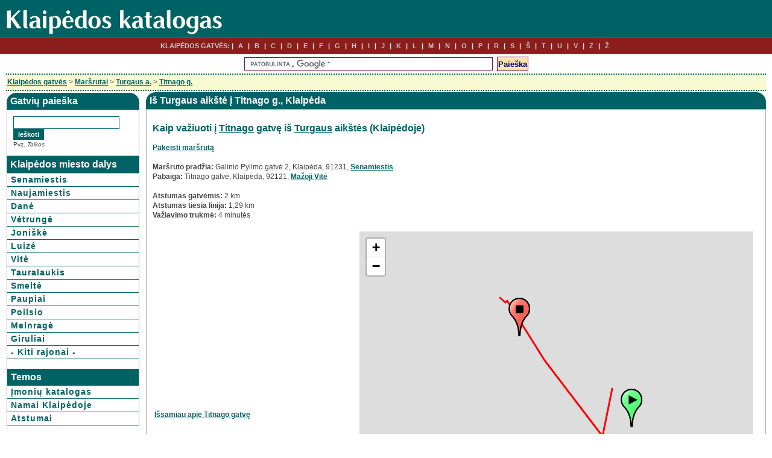

--- FILE ---
content_type: text/html; charset=UTF-8
request_url: http://klaipeda21.lt/titnago-t2026.html
body_size: 4874
content:
<!DOCTYPE HTML PUBLIC '-//W3C//DTD HTML 4.01 Transitional//EN'
'http://www.w3.org/TR/html4/loose.dtd'>
<html>
<head>
<title>Klaipėda - iš Senamiesčio (Turgaus aikštė) į Titnago gatvę | Atstumas 2 km</title><meta http-equiv="Content-Type" content='text/html; charset=utf-8'>
<link rel="stylesheet" type="text/css" href="stiliukas.css"><link rel="stylesheet" type="text/css" href="leaflet.css">
<script type="text/javascript" src="maps/leaflet.js"></script>
<script type="text/javascript" src="s.js"></script>
</head>
<body>
<div id="page">
<div id="header">
<a href='/'><img src='images/logo.gif' alt='Klaipėda: gatvės, namai, įmonės'></a>
</div>

<div id="hmenu">
<ul>
<li class="hmenu1">KLAIPĖDOS GATVĖS:</li> 
<li><a href="raides.php?q=A">A</a></li>
<li><a href="raides.php?q=B">B</a></li> 
<li><a href="raides.php?q=C">C</a></li> 
<li><a href="raides.php?q=D">D</a></li> 
<li><a href="raides.php?q=E">E</a></li> 
<li><a href="raides.php?q=F">F</a></li> 
<li><a href="raides.php?q=G">G</a></li> 
<li><a href="raides.php?q=H">H</a></li> 
<li><a href="raides.php?q=I">I</a></li> 
<li><a href="raides.php?q=J">J</a></li> 
<li><a href="raides.php?q=K">K</a></li> 
<li><a href="raides.php?q=L">L</a></li> 
<li><a href="raides.php?q=M">M</a></li> 
<li><a href="raides.php?q=N">N</a></li> 
<li><a href="raides.php?q=O">O</a></li> 
<li><a href="raides.php?q=P">P</a></li> 
<li><a href="raides.php?q=R">R</a></li> 
<li><a href="raides.php?q=S">S</a></li> 
<li><a href="raides.php?q=6">Š</a></li> 
<li><a href="raides.php?q=T">T</a></li> 
<li><a href="raides.php?q=U">U</a></li> 
<li><a href="raides.php?q=V">V</a></li> 
<li><a href="raides.php?q=Z">Z</a></li> 
<li><a href="raides.php?q=9">Ž</a></li> 

	
	
	</ul>
</div>
<center>
<div id="googlepaieska">
<script type="text/javascript">
(function() {
  var goog = document.createElement('script'); goog.type = 'text/javascript';
  goog.src = 'http://www.google.com/jsapi';
  goog.onload = function() {
    google.load('search', '1', {"callback": function() {}});
    google.setOnLoadCallback(function() {
      google.search.CustomSearchControl.attachAutoCompletion(
        'partner-pub-7417600007956191:297840763',
        document.getElementById('q'),
        'cse-search-box');
    });
  };
  var cse = document.createElement('script'); cse.type = 'text/javascript';
  cse.src = 'http://www.google.com/cse/brand?form=cse-search-box&lang=lt';
  var s = document.getElementsByTagName('script')[0]; 
  s.parentNode.insertBefore(cse, s);
  s.parentNode.insertBefore(goog, s);    
})()
</script>

<form action="/pa.php" id="cse-search-box">
  <div>
    <input type="hidden" name="cx" value="partner-pub-7417600007956191:2978407639" />
    <input type="hidden" name="cof" value="FORID:10" />
    <input type="hidden" name="ie" value="UTF-8" />
    <input type="text" name="q" id="q" size="50" />
    <input type="submit" name="sa" value="Paieška" />
  </div>
</form>

</div>
</center>
<div id="wrapper">
<div class='breadcrumb'><div class='breadcrumbpadding'><a href='/'>Klaipėdos gatvės</a> > <a href='marsrutai.php'>Maršrutai</a> > <a href='turgaus-g430147.html'>Turgaus a.</a> > <a href='titnago-g373998.html'>Titnago g.</a></div></div><table width='100%' border='0' style='border-collapse: collapse;'>
<tr><td style='vertical-align:top' width='220px'>

<div class='rounded-box'>
    <div class="round-tl">
    <div class="round-tr">
    <div class='box-contents'>Gatvių paieška</div>
	</div>

	</div>
</div>


<div class="paieskax">
<div class="trauk">

<form action="s.php" method="get" name="ieskom" id="cse-search-boxg">
<input name='w' id='w' type='hidden' value='0584ce565c824b7b7f50282d9a19945b'>
<input name='z' id='z' type='text' size='26' maxlength='102'  autocomplete='off' class='inputas'
onkeyup="javascript:clearsuggest();autosuggest('z', 'resultsx', '0584ce565c824b7b7f50282d9a19945b')" onFocus='trn(this)' > <input type='submit' value="Ieškoti" class='buttonsmall'>
<br><div class='vnl'>Pvz. <i>Taikos</i></div>
<input name="sid" id="sid" type="hidden">
<div id="resultsx" class='autosearch'></div>

</form>

</div>
</div>




<div class='square-box'>
<div class='box-contents'>Klaipėdos miesto dalys</div>
</div>

<div id="meniukaireje">
<div class="catmenuhome">
<a href='senamiestis-s44.html'>Senamiestis</a>
<a href='naujamiestis-s32.html'>Naujamiestis</a>
<a href='dane-s8.html'>Danė</a>
<a href='vetrunge-s56.html'>Vėtrungė</a>
<a href='joniske-s13.html'>Joniškė</a>
<a href='luize-s24.html'>Luizė</a>
<a href='didziojivite-s10.html'>Vitė</a>
<a href='tauralaukis-s52.html'>Tauralaukis</a>
<a href='smelte-s46.html'>Smeltė</a>
<a href='paupiai-s36.html'>Paupiai</a>
<a href='poilsio-s39.html'>Poilsio</a>
<a href='melnragei-s28.html'>Melnragė</a>
<a href='giruliai-s12.html'>Giruliai</a>
<a href='rajonai.php'>- Kiti rajonai -</a>

</div>
<br>
<div class="square-box">
<div class="box-contents">Temos</div>
</div>

<div class="catmenuhome">
<a href='imones_index.php'>Įmonių katalogas</a>
<a href='namai.php'>Namai Klaipėdoje</a>
<a href='marsrutai.php'>Atstumai</a>
</div>

</div>

</td>
<td class='homevid'>
<div class='rounded-box'>
    <div class='round-tl'>
    <div class='round-tr'>
    <div class='box-contents'>Iš Turgaus aikštė į Titnago g., Klaipėda</div>
	</div>
	</div>
</div>

<div class='turinys'>
<h2>Kaip važiuoti į <a href='titnago-g373998.html'>Titnago</a> gatvę iš 
<a href='turgaus-g430147.html'>Turgaus</a> aikštės (Klaipėdoje)</h2><br>

<a href='marsrutai.php'>Pakeisti maršrutą</a>

<br><br>

<b>Maršruto pradžia:</b> Galinio Pylimo gatvė 2, Klaipėda, 91231, <a href='senamiestis-s44.html'>Senamiestis</a><BR>
<b>Pabaiga:</b> Titnago gatvė, Klaipėda, 92121, <a href='mazojivite-s26.html'>Mažoji Vitė</a><BR><BR>

<b>Atstumas gatvėmis:</b> 2 km<BR>
<b>Atstumas tiesia linija:</b> 1,29 km<BR>
<b>Važiavimo trukmė:</b> 4 minutės<BR><BR><table width='100%' border='0'>
<tr><td width='335px' style='vertical-align:top'><script type="text/javascript"><!--
google_ad_client = "ca-pub-7417600007956191";
/* klaipeda_kvadr */
google_ad_slot = "5453400207";
google_ad_width = 336;
google_ad_height = 280;
//-->
</script>
<script type="text/javascript"
src="http://pagead2.googlesyndication.com/pagead/show_ads.js">
</script><BR><BR><a href='titnago-g373998.html'>Išsamiau apie Titnago gatvę</a></td><td style='vertical-align:top'><div id='map_canvasx' style='width: 99%; height: 450px'></div><script type='text/javascript'>
var osmUrl = 'https://{s}.tile.openstreetmap.org/{z}/{x}/{y}.png',
osm = L.tileLayer(osmUrl);
var map = L.map('map_canvasx').setView([55.709965,21.130405], 14).addLayer(osm);var greenIcon = L.icon({
    iconUrl: 'images/go.png'
});
L.marker([55.7063000,21.1383700], {icon: greenIcon}).addTo(map);

var redIcon = L.icon({
    iconUrl: 'images/stop.png'
});
L.marker([55.7136300,21.1224400], {icon: redIcon}).addTo(map);

var latlngs = [
[[55.7063000, 21.1383700],[55.7063000,21.1383700], [55.7024900,21.1369700]], [[55.7024900,21.1369700], [55.7086100,21.1288000]], [[55.7086100,21.1288000], [55.7133700,21.1234600]], [[55.7133700,21.1234600], [55.7132200,21.1231500]], [[55.7132200,21.1231500], [55.7136300,21.1224400], [55.7136300,21.1224400]]];
var polyline = L.polyline(latlngs, {color: 'red'}).addTo(map);
map.fitBounds(polyline.getBounds());
</script></td>
</tr>
</table>
<br><br><b>1.</b> Važiuokite <b>į pietus</b> į <b>Galinio Pylimo gatvė</b> link <a href='sinagogu-g445618.html'>Sinagogų gatvės</a> (0.4 km, 1 minutė)<BR><BR><b>2.</b> Sukite <b>dešinėn</b> į <a href='pilies-g790503.html'>Pilies gatvę</a> (0.9 km, 2 minutės)<BR><BR><b>3.</b> Toliau į <a href='naujuosto-g649217.html'>Naujoji Uosto gatvę</a> (0.7 km, 1 minutė)<BR><BR><b>4.</b> Sukite <b>kairėn</b> į <a href='geguzes-g230271.html'>Gegužės gatvę</a> (26 m, 1 minutė)<BR><BR><b>5.</b> Sukite į 1 <b>dešinę,</b> į <a href='titnago-g373998.html'>Titnago gatvę</a> (64 m, 1 minutė)<BR><BR><small><b>Pastaba.</b> Žemėlapio mastelis keičiamas mygtukais <b>-</b> ir <b>+</b> kairėje. 
Žemėlapis stumdomas rodyklių mygtukais kairėje arba tempiant pele. Maršruto pabaiga gali ne visiškai tiksliai 
atitikti ieškomą vietą, kadangi sistema ieško artimiausio žinomo adreso (namo) pagal geografines koordinates.
</small><BR><BR><HR><h2>Važiavimas į Titnago gatvę iš kitų Klaipėdos miesto rajonų</h2>
<ul><li> <a href='titnago-t124.html'>Nemunas</a>, "Akropolis", Taikos pr. 61 - 3,5 km</li><li> <a href='titnago-t598.html'>Lietuvninkai</a>, Autobusų stotis, Butkų Juzės g. 9 - 1,5 km</li><li> <a href='titnago-t1083.html'>Rotušė</a>, Senoji perkėla, Danės g. 1 - 1,3 km</li><li> <a href='titnago-t1554.html'>Neringa</a>, Maxima Bazė, Šilutės pl. 35 - 5,7 km</li><li> <a href='titnago-t2495.html'>Šarlotė</a>, Prekybos centras "Rimi Hypermarket", Liepojos g. 27 - 5,4 km</li><li> <a href='titnago-t7069.html'>Universitetas</a>, Prekybos centras "Studlendas", Herkaus Manto g. 84 - 1,5 km</li></ul><ul><li> <a href='titnago-t3428.html'>Mažasis Kaimelis</a>, Prekybos centras "Iki", Kretingos g. 83 - 3,4 km</li><li> <a href='titnago-t3895.html'>Dubysa</a>, Švyturio arena, Dubysos g. 10 - 4,1 km</li><li> <a href='titnago-t4364.html'>Vingis</a>, Prekybos centras "Iki", Vingio g. 14 - 8 km</li><li> <a href='titnago-t4830.html'>Varpai</a>, Prekybos centras "Big", Taikos pr. 139 - 6,8 km</li><li> <a href='titnago-t5442.html'>Melnragė</a>, Parduotuvė "Iki", Audros g. 17 - 4,4 km</li><li> <a href='titnago-t5908.html'>Naujamiestis</a>, Klaipėdos miesto savivaldybės administracija, Liepų g. 11 - 1,1 km</li><li> <a href='titnago-t6375.html'>Baltikalnė</a> - 2,3 km</li></ul><HR><h2>Kiti panašaus ilgio maršrutai Klaipėdoje</h2>
<ul><li><a href='jurininku-t5265.html'>Varpai > 
Jūrininkų pr.</a> - 2,1 km</li><li><a href='geguzes-t2032.html'>Senamiestis > 
Gegužės g.</a> - 2 km</li><li><a href='mariu-t5222.html'>Varpai > 
Marių g.</a> - 2 km</li><li><a href='gilijos-t5199.html'>Varpai > 
Gilijos g.</a> - 2,2 km</li><li><a href='misko-t3483.html'>Mažasis Kaimelis > 
Miško g.</a> - 2 km</li><li><a href='kuliuvartu-t16.html'>Nemunas > 
Kūlių Vartų g.</a> - 2,1 km</li><li><a href='sandeliu-t412.html'>Nemunas > 
Sandėlių g.</a> - 2,1 km</li></ul><ul><li><a href='baltijos2oji-t2633.html'>Šarlotė > 
Baltijos 2-oji g.</a> - 2 km</li><li><a href='technikos-t1990.html'>Senamiestis > 
Technikos g.</a> - 2,1 km</li><li><a href='pievu-t919.html'>Lietuvninkai > 
Pievų g.</a> - 2,2 km</li><li><a href='jaunimo-t2691.html'>Šarlotė > 
Jaunimo g.</a> - 2,2 km</li><li><a href='paryziauskomunos-t3782.html'>Dubysa > 
Paryžiaus Komunos g.</a> - 2,1 km</li><li><a href='kareiviniu-t1135.html'>Rotušė > 
Kareivinių g.</a> - 2,2 km</li><li><a href='drebuliu-t2696.html'>Šarlotė > 
Drebulių g.</a> - 2,2 km</li></ul><HR><h2>Atsitiktiniai maršrutai</h2>
<ul><li><a href='mazojismilties-t1576.html'>Maxima Bazė, Šilutės pl. 35 > Mažoji Smilties g.</a> - 5,9 km</li><li><a href='darzelio-t2722.html'>Prekybos centras "Rimi Hypermarket", Liepojos g. 27 > Darželio g.</a> - 10,7 km</li><li><a href='dariausirgireno-t1120.html'>Senoji perkėla, Danės g. 1 > Dariaus ir Girėno g.</a> - 2,4 km</li><li><a href='karlskronos-t1361.html'>Senoji perkėla, Danės g. 1 > Karlskronos g.</a> - 7,5 km</li><li><a href='juros-t5906.html'>Klaipėdos miesto savivaldybės administracija, Liepų g. 11 > Jūros g.</a> - 0,6 km</li><li><a href='vasaros-t2285.html'>Turgaus aikštė > Vasaros g.</a> - 5,4 km</li><li><a href='giraites-t2240.html'>Turgaus aikštė > Giraitės g.</a> - 3,7 km</li></ul><ul><li><a href='lakstuciu-t3799.html'>Švyturio arena, Dubysos g. 10 > Lakštučių g.</a> - 1,1 km</li><li><a href='silutes-t3313.html'>Prekybos centras "Iki", Kretingos g. 83 > Šilutės pl.</a> - 8,3 km</li><li><a href='svepeliu-t2289.html'>Turgaus aikštė > Švepelių g.</a> - 8 km</li><li><a href='laivu-t593.html'>Autobusų stotis, Butkų Juzės g. 9 > Laivų skg.</a> - 1 km</li><li><a href='karklu-t6422.html'>Kūlių Vartų g. > Karklų g.</a> - 3 km</li><li><a href='gintaro-t4410.html'>Prekybos centras "Iki", Vingio g. 14 > Gintaro g.</a> - 8,7 km</li><li><a href='kretainio-t5241.html'>Prekybos centras "Big", Taikos pr. 139 > Kretainio g.</a> - 9 km</li></ul><BR><a href='marsrutai.php'>Pasirinkti savo maršrutą</a><BR><BR>
<small>Šaltinis: Google Maps. Pateikiama informacija yra tik rekomendacinio pobūdžio ir gali būti netiksli. 
Žemėlapių duomenys gali atsilikti nuo realybės (apie 2-3 metus): nėra naujausių gatvių, kai kurių gatvių pavadinimai 
gali būti pasikeitę. Maršruto aprašymo lietuviškas vertimas yra automatinis ir gali būti gramatiškai netaisyklingas.</small></div>
</td>
</tr>
</table></div>
</div>

<center>
<br><br>
<a href='/'>Klaipėdos katalogas</a> &nbsp; 
<a target="_blank" href="kontaktai.php" rel="nofollow" onclick="window.open('kontaktai.php','','width=420,height=450,status=1,scrollbars=yes,resizable=yes');return false;">Kontaktai</a>
<br><br>
</center>


<script type="text/javascript">

  var _gaq = _gaq || [];
  _gaq.push(['_setAccount', 'UA-28979378-1']);
  _gaq.push(['_trackPageview']);

  (function() {
    var ga = document.createElement('script'); ga.type = 'text/javascript'; ga.async = true;
    ga.src = ('https:' == document.location.protocol ? 'https://ssl' : 'http://www') + '.google-analytics.com/ga.js';
    var s = document.getElementsByTagName('script')[0]; s.parentNode.insertBefore(ga, s);
  })();

</script>
</body>
</html>


--- FILE ---
content_type: text/html; charset=utf-8
request_url: https://www.google.com/recaptcha/api2/aframe
body_size: 119
content:
<!DOCTYPE HTML><html><head><meta http-equiv="content-type" content="text/html; charset=UTF-8"></head><body><script nonce="9U2YWh3f_RbMs-vKpzxcEA">/** Anti-fraud and anti-abuse applications only. See google.com/recaptcha */ try{var clients={'sodar':'https://pagead2.googlesyndication.com/pagead/sodar?'};window.addEventListener("message",function(a){try{if(a.source===window.parent){var b=JSON.parse(a.data);var c=clients[b['id']];if(c){var d=document.createElement('img');d.src=c+b['params']+'&rc='+(localStorage.getItem("rc::a")?sessionStorage.getItem("rc::b"):"");window.document.body.appendChild(d);sessionStorage.setItem("rc::e",parseInt(sessionStorage.getItem("rc::e")||0)+1);localStorage.setItem("rc::h",'1768670662833');}}}catch(b){}});window.parent.postMessage("_grecaptcha_ready", "*");}catch(b){}</script></body></html>

--- FILE ---
content_type: text/css
request_url: http://klaipeda21.lt/stiliukas.css
body_size: 4153
content:
body{margin:0;background:#fff;color:#444;font-size:11px;font-family:Verdana,Arial,Sans-Serif;line-height:150%}a:active,a:link,a:visited{font-weight:700;color:#006264;text-decoration:underline}a.brauk:active,a.brauk:link,a.brauk:visited{text-decoration:underline}a.raud:active,a.raud:link,a.raud:visited{color:red}a.pilk:active,a.pilk:link,a.pilk:visited{color:#a8b1b1}a:hover{color:#1a82b5;font-weight:700}#meniukaireje a{text-decoration:none}h1,h1 a,h2,h2 a,h3{margin-bottom:0;color:#006264}h1,h2{font-size:16px}h3{font-size:14px}h4{font-size:13px;color:#fff}img,input.radio{border:0}#page{margin:0 auto;text-align:left}#wrapper{padding-top:0;padding-right:10px;padding-left:10px;font-size:14px}#header{margin:0;padding:0;vertical-align:middle;background:#006264}#hmenu{border-top:1px solid #555;border-bottom:1px solid #555;background:#8B1E1B;text-align:center}#hmenu ul{margin:0 5%;padding:5px 0;background:#8B1E1B;list-style-type:none;list-style-position:outside;text-indent:0}#hmenu ul li{display:inline;margin:0;padding:0;text-transform:uppercase;color:#c6c8c9;font-weight:700}#hmenu ul li:before{content:"| \0020";background:0 0;color:#eee}#hmenu ul li.hmenu1:before{content:""}#hmenu ul li a{padding:5px;margin:0;background:0 0;color:#c6c8c9;text-decoration:none}#hmenu ul li.hmenu1 a{padding-left:0}#hmenu ul li a:hover{background:0 0;color:#fff}#footer{text-align:center;font-size:10px;color:#eee}#footer a{color:#aac}a.sveikinimai:active,a.sveikinimai:link,a.sveikinimai:visited{font-size:11px}.tags,a.tags:ACTIVE,a.tags:LINK,a.tags:VISITED{font-size:10px}.pompa{font-size:10px;display:none;margin-left:35px}.zod{vertical-align:top}.vieta3{width:60px;vertical-align:top;padding-left:10px}.topams{width:100%;text-align:left;padding-left:21px;background:#237ab2;height:20px;color:#fff;font-size:15px;font-weight:700}.laukas{color:#000;padding:2px 5px;border:2px solid;border-color:#237ab2;background-color:#fff;font-family:Verdana,Arial,Helvetica,sans-serif;font-size:18px;font-weight:700;height:20px}.laukastext{color:#000;padding:2px 5px;border:2px solid;border-color:#237ab2;background-color:#fff;font-family:Verdana,Arial,Helvetica,sans-serif;font-size:13px;font-weight:700}.inputas{background-color:#fff;color:#000051;font-weight:700;border:1px solid #006264;height:17px;font-size:12px;width:170px}.button{color:#fff;padding:2px;border:2px solid;border-color:#237ab2;background-color:#237ab2;font-family:Verdana,Arial,Helvetica,sans-serif;font-size:16px;height:28px;width:90px;font-weight:700}.buttonsmall{color:#fff;border:2px solid;border-color:#006264;background-color:#006264;font-family:Verdana,Arial,Helvetica,sans-serif;font-size:11px;font-weight:700}#cse-search-boxg{display:inline}div.round-tr{background:url(images/top-right.png) top right no-repeat}div.round-tl{background:url(images/top-left.png) top left no-repeat}div.box-contents{font-size:16px;position:relative;padding:6px;color:#FFF;font-weight:700}div.square-box{width:100%;background-color:#006264;margin:0;font-weight:700}#catmenu{width:auto;border-left:1px solid #006264;border-right:1px solid #006264;background-color:#fff;line-height:17px;vertical-align:middle}#googlepaieska{position:relative;padding-top:2px;padding-bottom:2px;text-align:center;display:block}.breadcrumb{width:100%;padding:0;border-bottom:2px dotted #006264;border-top:2px dotted #006264;background-color:#fafad2;line-height:25px;height:25px;vertical-align:middle;margin-bottom:2px;margin-top:0;font-size:12px}.breadcrumbpadding{padding:0 2px}.turinys{width:auto;border:1px solid #a9a9a9;padding:10px;font-size:12px}.turinysx{width:auto;border:1px solid #a9a9a9;padding:0;font-size:12px}#meniukaireje{width:auto;border-top:1px solid #a9a9a9;border-left:1px solid #a9a9a9;border-right:1px solid #a9a9a9;border-bottom:0}.trauk{padding:10px}#map_canvas,#map_canvasx{height:400px;width:100%}td.dustulpai,td.home,td.homevid,td.sarasai,td.skelbtxt{text-align:left;vertical-align:top}td.home{padding:0;width:206px}td.homevid{padding:0 0 0 10px;border:0}td.skelbtxt{padding:0 20px;border:0}td.sarasai{padding:0;border:0}td.dustulpai{padding:0 0 0 10px;border:0}#articleleft,#articleright{padding:10px}#articlehead{margin-bottom:20px;border-bottom:1px #006264 solid}#articlehead h1{font-weight:700;font-size:20px;background-color:transparent;padding:0;margin:0;border:0}#articlehead img{border:2px solid gray}#articletext{margin-bottom:20px}#articleactions,#articlecommunications,#articlefreefields,#articleinserter,#articlepictures{margin-bottom:20px;text-align:left}#articlefreefields h3,#articleinserter h3,#articlepictures h3,#articleright h3{font-weight:700;font-size:16px;margin-bottom:10px;border-bottom:1px #006264 solid}#articlepictures img{float:left;margin:20px}#articlecommunications p{line-height:20px}#viewmain #viewadoverview form{width:100%}#viewarea #viewfooter{margin-top:20px;margin-bottom:10px;width:100%}#viewarea #viewwelcome{margin-top:5px;margin-bottom:20px}#viewarea #viewtitle h3{font-size:12px}#viewarea #viewmain #viewsortorder{width:100%;text-align:right;margin-bottom:20px}#viewarea #viewmain #viewsortorder form{width:100%}#viewcatoverview{border:1px solid #a9a9a9}#articleleft{width:60%;float:left}#articleright{width:35%;float:left}#viewspecialads{margin-top:15px;width:100%}#viewspecialslastin{width:100%;border:1px solid #a9a9a9}#kukulisx,#paieska{width:auto;border:1px solid #a9a9a9}.paieskax{width:auto;border:1px solid #a9a9a9;padding:0}.paging{padding:15px}#viewspecialsleftcolumn{float:left;width:48%}#viewspecialsfeatured{border:1px solid #a9a9a9}#viewsearch{margin-top:20px}#footer{margin-top:20px;margin-bottom:5px;padding:3px 5px;border-top:1px solid #006264;border-bottom:0 solid #006264}#footer #footerinfo #menu{width:49%;float:left}#footer #footerinfo #buildtime{width:49%;float:right;text-align:right}.inputbig,.inputmiddle,.inputsmall{margin-bottom:2px;background:#f9f9f9;font-weight:700;color:#000;border:1px solid #006264}.inputsmall{width:125px}.inputmiddle{width:185px}.inputbig{width:250px}#sbb,.sbba{color:#fff;width:70px;height:19px;background-color:#006264;vertical-align:top;border:1px solid #006264;font-weight:700}table.skelbsar{vertical-align:top;border:0;padding:0;border-collapse:collapse;empty-cells:show}tr.highlighted,tr.nonhighlighted{padding:1px}tr.highlighted{background-color:#fafad2}.meniuhigh{background-color:#dddde6}.submeniuhigh{background-color:#f4f4f5}.submeniu{border-bottom-width:1px;border-bottom-style:solid;border-bottom-color:#9ba6c4;padding-top:5px;padding-left:15px}img.skelb{height:40px;font-size:6px;width:50px;margin:0;display:block}.skelbimas{vertical-align:middle;height:41px;border-bottom:1px solid #ccc;padding:1px}.skelbrow,.skelbrowcat{border-bottom:1px solid #ccc;padding:1px;vertical-align:middle;height:41px}.skelbrowcat{width:135px}div.skelbimasdiv{display:table-cell;vertical-align:middle;line-height:41px}.skelbimasx{vertical-align:middle;height:42px;border-bottom:1px solid #ccc;padding-left:10px}.skelbimasy{vertical-align:top;border-bottom:1px solid #ccc;padding:3px;margin:5px}.skelbrekl{vertical-align:middle;line-height:42px;border-bottom:1px solid #ccc;border-top:1px solid #ccc;padding:0}.simtas{width:100%}.rekleilute{margin:0;height:18px;padding-left:30px}div.headlinecat,td.headlinecat{border-bottom-width:1px;border-bottom-style:solid;border-bottom-color:#9ba6c4;letter-spacing:1px;padding-top:5px;padding-left:4px}.headline{font-size:14px;font-weight:bolder;color:#fff;background-color:#006264;padding-top:3px;padding-bottom:3px;text-indent:5pt;vertical-align:baseline}.headlinex{font-size:12px;font-weight:700;color:#fff;background-color:#006264;vertical-align:middle;padding-left:2px}.smallsubtitle{border-left:2px solid #006264;font-style:italic;padding-left:3px}.subheadline{background-color:#f9f9f9;font-weight:700;text-align:right;padding-bottom:2px;padding-top:2px;border-top:1px solid #000;border-bottom:3px double #006264;font-size:11px}.information{font-size:12px;color:#000;padding:5px;border:1px dotted #fff}.formtitle{padding:5px 20px 5px 5px;font-size:12px;font-weight:700;text-align:right;border-bottom:1px solid #006264;vertical-align:top;text-transform:none;letter-spacing:1px}.formcellcontent{padding:5px;border-bottom:1px solid #b2bcca;text-align:left}.formcelltitle{padding:5px 20px 5px 5px;font-size:12px;font-weight:700;text-align:right;border-bottom:1px solid #006264;vertical-align:top;text-transform:none;letter-spacing:1px}option.level1{background-color:#006264;color:#fff}option.level2{background-color:#b2bcca}option.level3{background-color:#f5f5ff}option.separator{background-color:#a9a9a9;color:#fff}th{text-align:left;padding-bottom:1px;padding-top:4px;padding-left:2px;font-size:12px;font-weight:700;border-top:1px solid #006264;border-bottom:3px double #006264;background-color:#f4f4f5}td.warning{padding:5px 3px;background-color:#ffe1e1;border-bottom:1px solid;border-left-style:solid;border-left-width:1px}td.nowarning{padding:5px 3px;background-color:#dfe;border-bottom:1px solid;border-left-style:solid;border-left-width:1px}.summaryrow{background-color:#ffe4b5;color:#000;text-align:left;padding-bottom:1px;padding-top:4px;padding-left:2px;font-size:12px;font-weight:700;border-bottom:1px solid #006264;border-top:3px double #006264}.error,.success{padding:10px 5px 10px 25px;margin-top:30px;margin-bottom:30px;color:#006264;border:2px solid Red;font-weight:700;background-color:#fafad2}.success{color:#2e8b57;border:2px dashed #2e8b57}.sbb{font-size:9px;color:#fff;font-weight:700;font-family:verdana;background-color:#006264;width:25px;margin:0}.vnl{font-size:10px}.smallest{font-size:11px}.small{font-size:12px}.medium{font-size:14px}.large{font-size:16px}.largest{font-size:18px}div#usernotes{text-align:left;margin-left:20px;margin-right:20px}div#usernotes div.foot,div#usernotes div.head{background-color:transparent;padding:4px}div#usernotes div.foot{text-align:right}div#usernotes div.foot a,div#usernotes div.head a{background-color:transparent}div#usernotes span.action{float:right}div#usernotes div.note{margin-left:2em;margin-right:2em;border-bottom:1px dashed;padding:4px;text-align:left}div#usernotes div.text{padding:2px;margin-top:4px;text-align:center}.koment{text-align:right;font-size:10px;margin-bottom:0;margin-top:0}.vnlbold{font-weight:700;font-size:10px}#koma ul{padding:0;margin:0}td.eml{line-height:12px;white-space:nowrap}select.mst{font-family:Verdana,sans-serif;font-size:12px;border:1px solid #006264}div.viewadcatmover{vertical-align:middle;text-align:center;background-color:#f9f9f9;font-size:12px;margin:3px 0 5px;padding:4px;font-weight:400;border:1px solid #006264;height:20px}.trnuotr{color:#006264;background-color:#fff;border:0;font-weight:700}.catmenu{width:auto;border-left:1px solid #006264;border-right:1px solid #006264;background-color:#fff;line-height:17px;vertical-align:middle}.catmenuhome{width:auto;border-left:0;border-right:0;background-color:#fff;line-height:17px;vertical-align:middle}.catmenuorai{width:auto;border-top:0;border-left:0;border-right:0;border-bottom:1px solid #a9a9a9;background-color:#fff;line-height:17px;vertical-align:middle}.catmenu a,.catmenuhome a{padding:2px 2px 2px 6px;display:block;width:auto;letter-spacing:1px;border-bottom:1px solid #006264}.catmenu a:hover,.catmenuhome a:hover{background-color:#006264;color:#FFF}.xpa{line-height:16px}.xpa a{font-size:11px}div.rounded-box{width:100%;background-color:#006264;margin:0;font-weight:700}input.laukelis{height:16px}a.ideti:hover{background:#FFF}.highslide-container div{font-family:Verdana,Helvetica;font-size:10pt}.highslide-container table{background:0}.highslide{outline:0;text-decoration:none}.highslide img{border:2px solid silver}.highslide:hover img{border-color:gray}.highslide-active-anchor img{visibility:hidden}.highslide-gallery .highslide-active-anchor img{border-color:#000;visibility:visible;cursor:default}.highslide-image{border-width:2px;border-style:solid;border-color:#fff;background:gray}.highslide-outline,.highslide-wrapper{background:#fff}.glossy-dark{background:#111}.highslide-number{font-weight:700;color:gray;font-size:.8em}.highslide-caption{display:none;font-size:.8em;padding:5px}.highslide-heading{display:none;font-weight:700;margin:.4em}.highslide-dimming{position:absolute;background:#000}a.highslide-full-expand{background:url(images/zoom/fullexpand.gif) no-repeat;display:block;margin:0 10px 10px 0;width:34px;height:34px}.highslide-loading{display:block;color:#000;font-size:9px;font-weight:700;text-transform:uppercase;text-decoration:none;padding:3px 3px 3px 22px;border:1px solid #fff;background-color:#fff;background-image:url(images/zoom/loader.white.gif);background-repeat:no-repeat;background-position:3px 1px}a.highslide-credits,a.highslide-credits i{padding:2px;color:silver;text-decoration:none;font-size:10px}a.highslide-credits:hover,a.highslide-credits:hover i{color:#fff;background-color:gray}.highslide-move,.highslide-move *{cursor:move}.highslide-viewport{display:none;position:fixed;width:100%;height:100%;z-index:1;background:0;left:0;top:0}.hidden-container,.highslide-overlay{display:none}.closebutton{position:relative;top:-15px;left:15px;width:30px;height:30px;cursor:pointer;background:url(images/zoom/close.png)}.wide-border{background:#fff}.wide-border .highslide-image{border-width:10px}.wide-border .highslide-caption{padding:0 10px 10px}.zemelapis{width:645px;height:400px}.nematoma{display:none;padding-left:15px}#resultsx ul{margin:0 5%;padding:2px 0;list-style-position:outside;text-indent:0}#resultsx li{font-size:11px}.kvadrekl{width:336px;vertical-align:top;padding:0}.mygtukas{color:#fff;background-color:#006264;vertical-align:top;border:1px solid #006264;height:22px;font-weight:700}#cse-search-box{display:inline}#cse-search-box input{color:#000051;font-weight:700;background:#fee3ad;border:1px solid #781351;height:18px;font-size:13px;padding:1px;margin:2px;vertical-align:middle}#cse-search-box input[name=sa]{color:navy;height:24px}tr.eile{height:67px}.thumb{width:90px;height:67px}.k1{font-weight:700;text-align:right;padding-right:3px;width:230px}.k2{text-align:left}.ratingblock{width:70%;display:block;padding-bottom:8px;margin-left:48px;margin-bottom:8px}.loading{height:18px;background:url(images/working.gif) 50% 50% no-repeat}.unit-rating{list-style:none;margin:0;padding:0;height:18px;position:relative;background:url(images/starrating.gif) top left repeat-x}.unit-rating li{text-indent:-90000px;padding:0;margin:0;float:left}.unit-rating li a{outline:0;display:block;width:18px;height:18px;text-decoration:none;text-indent:-9000px;z-index:20;position:absolute;padding:0}.unit-rating li a:hover{background:url(images/starrating.gif) left center;z-index:2;left:0}.unit-rating a.r1-unit{left:0}.unit-rating a.r1-unit:hover{width:18px}.unit-rating a.r2-unit{left:18px}.unit-rating a.r2-unit:hover{width:36px}.unit-rating a.r3-unit{left:36px}.unit-rating a.r3-unit:hover{width:54px}.unit-rating a.r4-unit{left:54px}.unit-rating a.r4-unit:hover{width:72px}.unit-rating a.r5-unit{left:72px}.unit-rating a.r5-unit:hover{width:90px}.unit-rating a.r6-unit{left:90px}.unit-rating a.r6-unit:hover{width:108px}.unit-rating a.r7-unit{left:108px}.unit-rating a.r7-unit:hover{width:126px}.unit-rating a.r8-unit{left:126px}.unit-rating a.r8-unit:hover{width:144px}.unit-rating a.r9-unit{left:144px}.unit-rating a.r9-unit:hover{width:162px}.unit-rating a.r10-unit{left:162px}.unit-rating a.r10-unit:hover{width:180px}.unit-rating li.current-rating{background:url(images/starrating.gif) left bottom;position:absolute;height:18px;display:block;text-indent:-9000px;z-index:1}.voted{color:#999}.thanks{color:#36aa3d}.rating_bar{width:73px;display:inline-block;background:url(images/star1.gif) 0 0 repeat-x}.rating_bar div{height:14px;background:url(images/star2.gif) 0 0 repeat-x}td.troleibusas{color:red;font-weight:700;width:53px}td.autobusas{color:#00f;font-weight:700;width:53px}.pluss{color:red;font-weight:700;text-align:center;font-size:14px}.minus{color:#00f;font-weight:700;text-align:center;font-size:14px}.diena{border:0;padding:5px}.krit{text-align:center}.oraitempplius{vertical-align:middle;padding-left:4px;font-size:14px;color:red;font-weight:700}.oraitempminus{vertical-align:middle;padding-left:4px;font-size:14px;color:#00f;font-weight:700}.oraitempdabar{vertical-align:middle;padding-left:1px;padding-right:44px;font-size:18px;color:#000;font-weight:700}.lemon{vertical-align:middle}.mapicon{width:16px;height:16px}.panthumb{width:60px;height:60px}.clear{clear:both}.divlent{position:relative;width:100%}.lent{float:left;width:120px}.divtable{display:table}.divtablerow{display:table-row}.divtablecolumnleft{display:table-cell}.divtablecolumnright{display:table-cell;padding-left:10px}.logo{width:378px;height:62px}